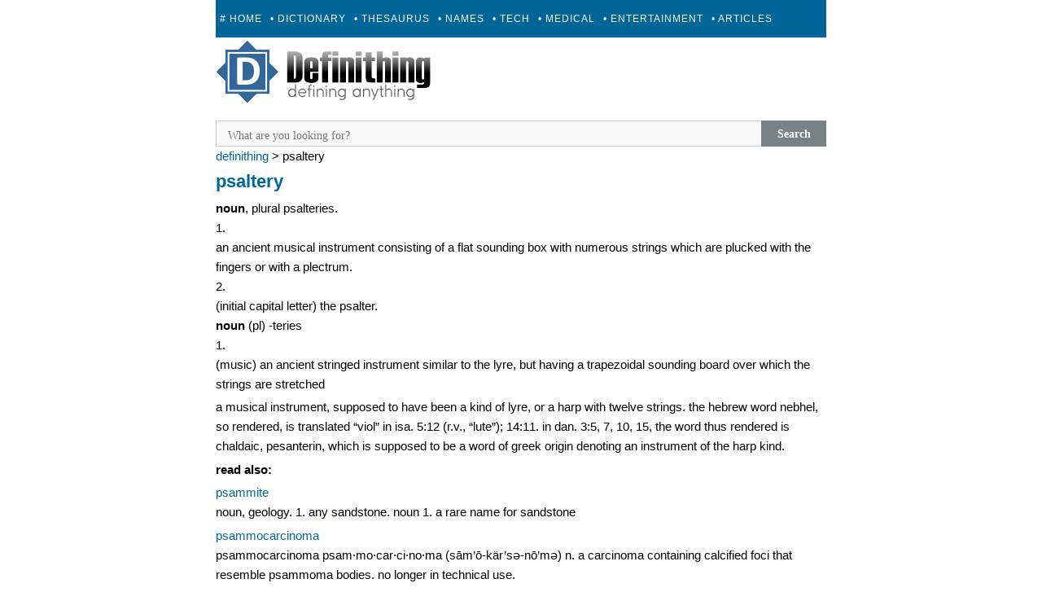

--- FILE ---
content_type: application/javascript
request_url: https://definithing.com/define-dictionary/ads-beacon.js?ts=62806
body_size: -404
content:
// this beacon is used by Presslabs for metric computations on definithing.com
